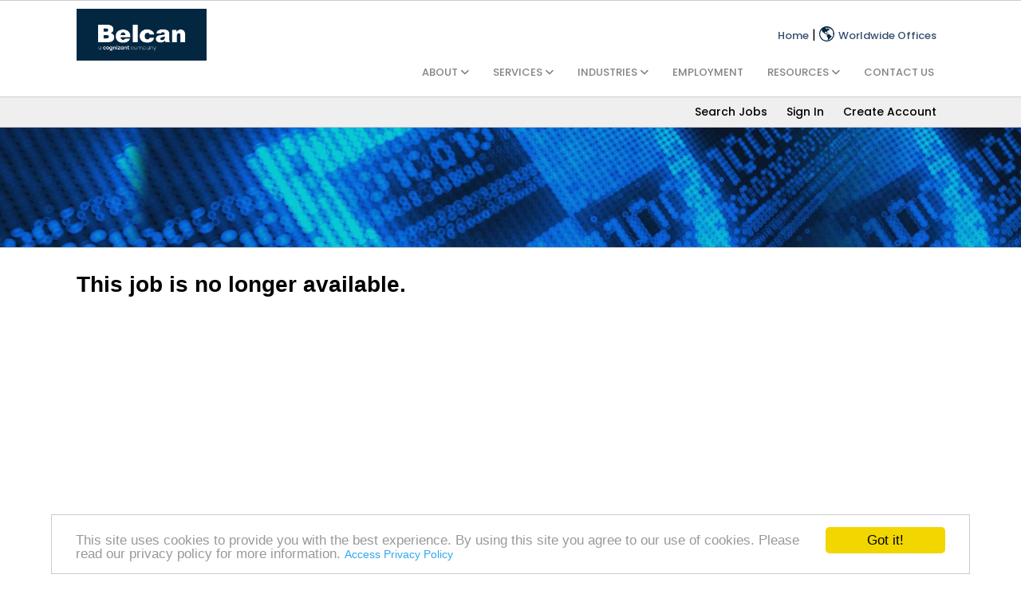

--- FILE ---
content_type: text/html; Charset=windows-1252
request_url: https://belcanjobs.smartsearchonline.com/careersv2/jobdetails.asp?jo_num=345824&apply=yes&
body_size: 23330
content:

<!DOCTYPE html>
<html>
<head >    

    <link rel="stylesheet" type="text/css" href="//cdnjs.cloudflare.com/ajax/libs/cookieconsent2/3.1.0/cookieconsent.min.css" />
<script src="//cdnjs.cloudflare.com/ajax/libs/cookieconsent2/3.1.0/cookieconsent.min.js"></script>
<link rel="icon" href="https://www.belcan.com/wp-content/uploads/2019/05/cropped-Favicon-512x5121-32x32.png" sizes="32x32" />
<link rel="icon" href="https://www.belcan.com/wp-content/uploads/2019/05/cropped-Favicon-512x5121-32x32.png" sizes="192x192" />
<link rel="apple-touch-icon-precomposed" href="https://www.belcan.com/wp-content/uploads/2019/05/cropped-Favicon-512x5121-32x32.png" />
<meta name="msapplication-TileImage" content="https://www.belcan.com/wp-content/uploads/2019/05/cropped-Favicon-512x5121-32x32.png" />
    <meta http-equiv="X-UA-Compatible" content="IE=edge" />
    <meta name="viewport" content="width=device-width, initial-scale=1" />
    <meta name="description" content="" />
    <meta name="author" content="" />
         
    

    <title>Buyer I| Procurement / Buyer| Belcan Career Portal Home Page</title>
        
    <link href="css/fontawesome-6/css/all.min.css" rel="stylesheet">

    <link href="css/master_portal.css" rel="stylesheet" />

    <!-- Custom styles for this template -->
    <link href="css/client_custom.css" rel="stylesheet" />
 

    <script type="text/javascript">
        function runsearch() {
            var targeturl = 'process_jobsearch.asp?'
                + 'jobTitle=' + encodeURIComponent(document.getElementById('jobTitle').value)
                + '&cityZip=' + encodeURIComponent(document.getElementById('cityZip').value)
                + '&proximity=' + encodeURIComponent(document.getElementById('proximity').options[document.getElementById('proximity').selectedIndex].value)
            document.location.href = targeturl;
        }
    </script>
    <script src="js/smartsearch.js"></script>
    
    <!-- Begin Cookie Consent plugin by Silktide - http://silktide.com/cookieconsent -->
    <script type="text/javascript">
        window.cookieconsent_options = {"message":"This site uses cookies to provide you with the best experience. By using this site you agree to our use of cookies. Please read our privacy policy for more information.","dismiss":"Got it!","learnMore":"Access Privacy Policy","link":"https://smartsearchinc.com/privacy-policy/","theme":"light-bottom"};
    </script>
    <script type="text/javascript" src="//cdnjs.cloudflare.com/ajax/libs/cookieconsent2/1.0.10/cookieconsent.min.js"></script>


</head>
<body>

    

    <div id="clientHeaderWrap">
        <div id="clientHeader" class="contentWidth">
            <div id="clientHeaderLogo">
                
                <a href="https://www.belcan.com/" title="Belcan home">
                    <img src="images/Belcan-logo.png" alt="Belcan Career Center"  />
                </a>
            </div>
            <div id="clientHeaderRight">

                <div id="hdrMenu">
                    <ul>
                        <li class="drp">
                            <a href="https://www.belcan.com/about/">ABOUT <i class="fa-solid fa-angle-down"></i></a>
                            <ul class="sub">
                                <li><a href="https://www.belcan.com/about/leadership/">Leadership</a></li>
                                <li><a href="https://www.belcan.com/about/corporate-beliefs/">Corporate Beliefs</a></li>
                            </ul>
                        </li>
                        <li class="drp">
                            <a href="https://www.belcan.com/services/">SERVICES <i class="fa-solid fa-angle-down"></i></a>
                            <ul class="sub">
                                <li><a href="https://www.belcan.com/services/engineering-services/">Engineering Services</a></li>
                                <li><a href="https://www.belcan.com/services/technical-services/">Technical Services</a></li>
                                <li><a href="https://www.belcan.com/services/consulting-services/">Consulting Services</a></li>
                            </ul>
                        </li>
                        <li class="drp">
                            <a href="#">INDUSTRIES <i class="fa-solid fa-angle-down"></i></a>
                            <ul class="sub">
                                <li><a href="https://www.belcan.com/industries/aerospace/">Aerospace / Defense</a></li>
                                <li><a href="https://www.belcan.com/industries/automotive/">Automotive</a></li>
                                <li><a href="https://www.belcan.com/industries/industrial/">Industrial</a></li>
                            </ul>
                        </li>
                        <li><a href="https://www.belcan.com/employment/">EMPLOYMENT</a></li>
                        <li class="drp">
                            <a href="https://www.belcan.com/resources/">RESOURCES <i class="fa-solid fa-angle-down"></i></a>
                            <ul class="sub">
                                <li><a href="https://www.belcan.com/resources/#news">In The News</a></li>
                                <li><a href="https://www.belcan.com/resources/#portals">Portals</a></li>
                            </ul>
                        </li>
                        <li><a href="https://www.belcan.com/contact-us/">CONTACT US</a></li>
                    </ul>
                </div><!-- hdrMenu -->
    
                <div id="hdrWW">
                    <a href="https://www.belcan.com/" title="Belcan home">Home</a> |
                    <a href="https://www.belcan.com/global-presence/" title="Belcan worldwide"><img src="images/world-icon.png" />Worldwide Offices</a>
                </div>
                <div class="clear"></div>
    
            </div><!-- clientHeaderRight -->
            <div class="clear"></div>
    
            <div id="mb-btn">
                <a href="#"><i class="fa-solid fa-bars"></i></a>
            </div>
    
            <div id="mbMenu">
                <div id="mbMenuCloseBtn">X</div>
                <ul>
                    <li>
                        <a href="https://www.belcan.com/about/">ABOUT<span class="fusion-caret"><i class="fusion-dropdown-indicator"></i></span></a>
                        <ul class="sub">
                            <li><a href="https://www.belcan.com/about/leadership/">Leadership</a></li>
                            <li><a href="https://www.belcan.com/about/corporate-beliefs/">Corporate Beliefs</a></li>
                        </ul>
                    </li>
                    <li>
                        <a href="https://www.belcan.com/services/">SERVICES <span class="fusion-caret"><i class="fusion-dropdown-indicator"></i></span></a>
                        <ul class="sub">
                            <li><a href="https://www.belcan.com/services/engineering-services/">Engineering Services</a></li>
                            <li><a href="https://www.belcan.com/services/technical-services/">Technical Services</a></li>
                            <li><a href="https://www.belcan.com/services/consulting-services/">Consulting Services</a></li>
                        </ul>
                    </li>
                    <li>
                        <a href="#">INDUSTRIES <span class="fusion-caret"><i class="fusion-dropdown-indicator"></i></span></a>
                        <ul class="sub">
                            <li><a href="https://www.belcan.com/industries/aerospace/">Aerospace / Defense</a></li>
                            <li><a href="https://www.belcan.com/industries/automotive/">Automotive</a></li>
                            <li><a href="https://www.belcan.com/industries/industrial/">Industrial</a></li>
                        </ul>
                    </li>
                    <li><a href="https://www.belcan.com/employment/">EMPLOYMENT</a></li>
                    <li>
                        <a href="https://www.belcan.com/resources/">RESOURCES <span class="fusion-caret"><i class="fusion-dropdown-indicator"></i></span></a>
                        <ul class="sub">
                            <li><a href="https://www.belcan.com/resources/#news">In The News</a></li>
                            <li><a href="https://www.belcan.com/resources/#portals">Portals</a></li>
                        </ul>
                    </li>
                    <li><a href="https://www.belcan.com/contact-us/">CONTACT US</a></li>
                </ul>
            </div><!-- mbMenu -->



            </div><!-- clientHeader -->
            
        </div>
    </div><!-- clientHeaderWrap -->

    <div id="portalHeaderWrap">
        <div id="portalHeader" class="contentWidth">

            <!-- Logged In Nav -->
            
            
                <!-- Logged Out Nav -->
                <ul id="portNavDefault">
                    <li><a href="process_jobsearch.asp">Search Jobs</a></li>
                    <li><a href="memberlogin.asp?source=1">Sign In</a></li>
                    <li><a href="membership.asp">Create Account</a></li>
                </ul>
            

        </div><!-- portalHeader -->
    </div><!-- portalHeaderWrap -->

    
        <div id="bannerWrap">
            
            <img src="images/Belcan-banner.jpg" />
        </div>
    



    <div id="contentWrap" class="contentWidth">
        
        
       
         <script type="text/javascript" >
             function calllinkedin() {
                 var denum = Math.floor(Math.random() * 100001)

                 document.location.href = 'linkedin_jobsauthenticate.asp?sourcename=&dowhat=authorize&jo_num=&apply=yes&sitename=linkedin&source=60&seqno=' + denum;
             }
         </script>
     <font face='arial' size=2 color=#000000><h2>This job is no longer available.</h2>        </div><!-- contentWrap-->

        <div id="footerWrap">
                <div id="footer" class="contentWidth">
                        <p style="text-align: center;">&copy; 2025 Belcan</p>
                </div>
        </div> 

        <script src="https://cdnjs.cloudflare.com/ajax/libs/jquery/1.12.4/jquery.min.js"></script>

        <!-- Password strength meter CDN -->
        <script type="text/javascript" src="//cdnjs.cloudflare.com/ajax/libs/zxcvbn/4.4.2/zxcvbn.js"></script> 

        <script src="js/jquery-validation-1.19.5/dist/jquery.validate.js"></script>
        <script src="js/jquery-validation-1.19.5/dist/additional-methods.js"></script>
        <script src="js/validate.js"></script>

        <!-- Belcan Main Nav -->
        <script type="text/javascript">
            $(document).ready(function () {
    
                $('#hdrMenu li.drp').on('mouseenter', function() {
                    $this = $(this);
                let whichOne = $this.find('ul.sub');
                whichOne.show();
                });
    
                $('#hdrMenu li.drp ul, #hdrMenu li.drp').on('mouseleave', function() {
                    $('#hdrMenu li.drp ul').fadeOut('fast');
                });
    
                $('#mbMenuCloseBtn').on('click', function() {
                    $('#mbMenu').fadeOut('fast', function() {
                        $('#bgOverlay').remove();
                    });
                });
    
                $('#mb-btn a').on('click', function(e) {
                    e.preventDefault();
                    $('#mbMenu').show();
                    $('body').append('<div id="bgOverlay"></div>');
                });
    
            }); 
        </script>

        <script type="text/javascript">
          $(document).ready(function () {

            // Dropdown Menu
            $('li.hasDrop').on('mouseenter', function() {
              $this = $(this);
              whichOne = $this.find('.dropMenu');
              whichOne.show();
            });

            $('li.hasDrop, ul.dropMenu').on('mouseleave', function() {
              $('.dropMenu').hide();
            });

            // Mobile Menu
            $('#portNavMbBtn').on('click', function() {
              $('#portalHeaderMemberNavMb').show();
              $('body').append('<div id="bgOverlay"></div>');
            });

            $('#closePortNavMemberMb').on('click', function() {
              $('#portalHeaderMemberNavMb').fadeOut('fast');
              $('#bgOverlay').remove();
            });

            // Password Toggle Visibility
            $('#passHide').on('click', function(e) {
              e.preventDefault();
                const inp = $(this).parent().find('input#membershipPassword');
              const type = inp.attr('type');
              if(type == 'password') {
                  inp.attr('type', 'text');
                  $(this).html('<i class="fa-solid fa-eye-slash"></i>');
              } else {
                  inp.attr('type', 'password');
                  $(this).html('<i class="fa-solid fa-eye"></i>');
              }
            });

              $('#passHide').on('click', function (e) {
                  e.preventDefault();
                  const inp = $(this).parent().find('input#password1');
                  const type = inp.attr('type');
                  if (type == 'password') {
                      inp.attr('type', 'text');
                      $(this).html('<i class="fa-solid fa-eye-slash"></i>');
                  } else {
                      inp.attr('type', 'password');
                      $(this).html('<i class="fa-solid fa-eye"></i>');
                  }
              });



          // Custom validation method for country-specific postal codes
          $.validator.addMethod("postalCode", function(value, element) {
              var country = $('#ap_country').val();
              if (!country) country = $('#country').val();

              if (!country || !value) return true; // Let required handle empty values

              country = country.toUpperCase();

              // Validation patterns for different countries
              var patterns = {
                  'USA': /^\d{5}(-\d{4})?$/,
                  'US': /^\d{5}(-\d{4})?$/,
                  'CANADA': /^[A-Za-z]\d[A-Za-z][ -]?\d[A-Za-z]\d$/,
                  'CA': /^[A-Za-z]\d[A-Za-z][ -]?\d[A-Za-z]\d$/,
                  'MEXICO': /^\d{5}$/,
                  'MX': /^\d{5}$/,
                  'UK': /^[A-Z]{1,2}\d{1,2}[A-Z]?\s?\d[A-Z]{2}$/i,
                  'UNITED KINGDOM': /^[A-Z]{1,2}\d{1,2}[A-Z]?\s?\d[A-Z]{2}$/i,
                  'AUSTRALIA': /^\d{4}$/,
                  'AU': /^\d{4}$/,
                  'GERMANY': /^\d{5}$/,
                  'DE': /^\d{5}$/,
                  'FRANCE': /^\d{5}$/,
                  'FR': /^\d{5}$/,
                  'ITALY': /^\d{5}$/,
                  'IT': /^\d{5}$/,
                  'SPAIN': /^\d{5}$/,
                  'ES': /^\d{5}$/,
                  'NETHERLANDS': /^\d{4}\s?[A-Z]{2}$/i,
                  'NL': /^\d{4}\s?[A-Z]{2}$/i,
                  'INDIA': /^\d{6}$/,
                  'IN': /^\d{6}$/,
                  'CHINA': /^\d{6}$/,
                  'CN': /^\d{6}$/,
                  'JAPAN': /^\d{3}-?\d{4}$/,
                  'JP': /^\d{3}-?\d{4}$/,
                  'BRAZIL': /^\d{5}-?\d{3}$/,
                  'BR': /^\d{5}-?\d{3}$/
              };

              // If country has a pattern, validate against it
              if (patterns[country]) {
                  return patterns[country].test(value);
              }

              // For countries without specific pattern, accept alphanumeric with spaces and hyphens
              return /^[A-Za-z0-9\s\-]{3,10}$/.test(value);
          }, "Please enter a valid postal code for the selected country");

          // validate Profile form (memebership_part2.asp)
          $("#factform").validate({

              // Supports an error summary div at the top of the form
              invalidHandler: function(e, validator) {
                  var errors = validator.numberOfInvalids();
                  if (errors) {
                      var message = errors == 1
                          ? 'You missed 1 field. It has been highlighted below'
                          : 'You missed ' + errors + ' fields.  They have been highlighted below';
                      $("#errSummary").html(message);
                      $("#errSummary").show();
                  } else {
                      $("#errSummary").hide();
                  }
              },

              rules: {
                  ap_zipcode: {
                      required: true,
                      postalCode: true
                  },
                  email: {
                      required: true,
                      email: true
                  },
                  ap_phone: {
                      phoneUS: true,
                  },
                  ref_email: {
                      email: true
                  },
                  ap_prev_zip1: {
                      required: true,
                      minlength: 5,
                      number: true
                  }
              },
              messages: {
                ap_first_name: {
                      required: "Please enter your first name"
                  },
                  ap_last_name: {
                      required: "Please enter your last name"
                  },
                  ap_zipcode: {
                      required: "Please enter your zip code"
                  }
              }
          }); // end validate #factform (membership_part2.asp)

              $("#factform").on('submit', function (e) {
                  e.preventDefault(); // Prevent the default form submission

                  if ($(this).valid()) {
                      // Show the loading spinner
                      processForm();

                      // Submit the form using JavaScript
                      this.submit();
                  }
              });

          // validate Edit Profile form (candidate_edit_profile.asp)
          $("#form1").validate({

            // Supports an error summary div at the top of the form
            invalidHandler: function(e, validator) {
                var errors = validator.numberOfInvalids();
                if (errors) {
                    var message = errors == 1
                        ? 'You missed 1 field. It has been highlighted below'
                        : 'You missed ' + errors + ' fields.  They have been highlighted below';
                    $("#errSummary").html(message);
                    $("#errSummary").show();
                } else {
                    $("#errSummary").hide();
                }
            },

            rules: {
                ap_zipcode: {
                    required: true,
                    postalCode: true
                },
                email: {
                    required: true,
                    email: true
                },
                ap_phone: {
                    phoneUS: true,
                },
                ap_prev_zip1: {
                    required: true,
                    minlength: 5,
                    number: true
                }
            },
            messages: {
            ap_first_name: {
                    required: "Please enter your first name"
                },
                ap_last_name: {
                    required: "Please enter your last name"
                },
                ap_zipcode: {
                    required: "Please enter your zip code"
                }
            }
          }); // end Edit Profile form (#form1 candidate_edit_profile.asp)

            $("#form1").on('submit', function (e) {
                e.preventDefault(); // Prevent the default form submission

                if ($(this).valid()) {
                    // Show the loading spinner
                    processForm();

                    // Submit the form using JavaScript
                    this.submit();
                }
            });

            // validate New Application form (candidate_new_application.asp)
          $("#appform").validate({

            // Supports an error summary div at the top of the form
            invalidHandler: function(e, validator) {
                var errors = validator.numberOfInvalids();
                if (errors) {
                    var message = errors == 1
                        ? 'You missed 1 field. It has been highlighted below'
                        : 'You missed ' + errors + ' fields.  They have been highlighted below';
                    $("#errSummary").html(message);
                    $("#errSummary").show();
                } else {
                    $("#errSummary").hide();
                }
            },

            rules: {
                ap_zipcode: {
                    required: true,
                    postalCode: true
                },
                email: {
                    required: true,
                    email: true
                },
                ap_phone: {
                    phoneUS: true,
                },
                ap_prev_zip1: {
                    required: true,
                    minlength: 5,
                    number: true
                }
            },
            messages: {
            ap_first_name: {
                    required: "Please enter your first name"
                },
                ap_last_name: {
                    required: "Please enter your last name"
                },
                ap_zipcode: {
                    required: "Please enter your zip code"
                }
            }
          }); // end New Application form (candidate_new_application.asp)

            $("#appform").on('submit', function (e) {
                e.preventDefault(); // Prevent the default form submission

                if ($(this).valid()) {
                    // Submit the form using JavaScript
                    this.submit();
                }
            });

            // Re-validate postal code when country changes
            $('#ap_country, #country').on('change', function() {
                var zipcodeField = $('#ap_zipcode');
                if (zipcodeField.length && zipcodeField.val()) {
                    zipcodeField.valid(); // Trigger validation
                }
            });


          }); // end document ready
        </script>

        <script>
          // Adds a loading/spinner GIF and background
            function processForm() {
                $('body').append('<div id="processForm"><p>Please wait...</p> <i class="fa-solid fa-spinner fa-spin"></i></div>');
                $('body').append('<div id="bgOverlay"></div>');
            }
        </script>

        

    
</body>
</html>


--- FILE ---
content_type: text/css
request_url: https://belcanjobs.smartsearchonline.com/careersv2/css/client_custom.css
body_size: 1097
content:
/* ===================================
    JOB PORTAL OVERIDES
====================================*/

/* Job List */
.jobCatHdr { background: #293559; padding: 11px 20px; color: #fff;}
.jobTitleBtn { color: #293559;}
.jobTitleBtn:hover { color: #367cb2;}

.jobListApplyBtn {
    position: absolute;
    top: 15px;
    right: 20px;
    font-size: 24px;
    color: #293559;
}

/* Belcan Main Nav */

#clientHeaderRight { position: relative;}

#hdrMenu { float: right; margin-top: 60px;}
#hdrMenu ul { list-style: none; margin: 0; padding: 0;}
#hdrMenu li { display: inline-block; position: relative;}
#hdrMenu li ul { position: absolute; top: 38px; left: 18px; background: #f2efef; padding: 0; width: 200px; z-index: 500; border-radius: 5px; box-shadow: 0 4px 8px 0 rgba(0, 0, 0, 0.2), 0 6px 20px 0 rgba(0, 0, 0, 0.19);}
#hdrMenu li ul li { display: block;}
#hdrMenu li a { display: block; padding: 10px 13px; color: #848181; text-decoration: none; font-family: Poppins, Arial, sans-serif; font-weight: 500; font-size: 13px;}
#hdrMenu li ul a { padding: 10px 25px; font-weight: initial; color: #1d242d;}
#hdrMenu li ul li:hover { background: #f8f8f8;}
#hdrMenu li.drp ul { display: none;}


#mb-btn { position: absolute; top: 13px; right: 10px; padding: 5px; display: none; }
#mb-btn a { font-size: 36px; color: #848181;}
#mbMenuCloseBtn { position: absolute; top: 20px; right: 20px; font-size: 24px; font-weight: bold; padding: 10px;}
#mbMenu { position: absolute; top: 0;  right: 0; width: 80%; box-sizing:border-box; background: #fff; z-index: 100; display: none; z-index: 1000;}
#mbMenu ul { list-style: none; padding: 0;}
#mbMenu li { border-bottom: 1px solid #ccc;}
#mbMenu li a { display: block; padding: 12px 15px; color: #1d242d; font-size: 16px; font-weight: bold;}
#mbMenu li ul { padding-left: 20px;}
#mbMenu li ul li { border: none; }
#mbMenu li ul li a { font-size: 14px; font-weight: normal;}

#hdrWW { position: absolute; top: 20px; right: 10px;}
#hdrWW img { margin: -1px 5px 0 0; position: relative; top: 3px;}
#hdrWW a:hover { color: #dd940e; transition: none !important; text-decoration: none;}
#hdrWW a { color: #334e6f; font-size: 13px; text-decoration: none;}


/* Job Search Form Fields */
#searchInps .formBox select,
#searchInps .formBox input[type="text"] { padding: 15px 10px;}

/* Buttons */
.primBtn { background: #293559; border: 1px solid #293559;}
.primBtn:hover { background: #367cb2; border: 1px solid #367cb2;}

/* Typography */
h1.portTitle { color: #293559;}
.formBox label,
.formBox.radioGrp h5 { color: #293559;}

/* Footer */
.formBox.radioGrp h5 { color: #293559;}
#footerWrap { background: #293559;}




@media (max-width: 1024px) {
	
	#hdrMenu { display: none;}
	#mb-btn { display: block;}
}

@media (max-width: 1024px) {
	#menuWrap { width: 100%; padding: 0 30px;}
	#hdrLogo { width: 145px; margin-top: 20px;}
    #hdrWW { right: 55px; }
}

@media (max-width: 500px) {
	
    #hdrWW { right: 55px; }
	
}

@media (max-width: 400px) {
	#hdrWW { display: none; }
}

@media (max-width: 431px) {
    #bannerWrap { display: none;}
}

--- FILE ---
content_type: application/javascript
request_url: https://belcanjobs.smartsearchonline.com/careersv2/js/smartsearch.js
body_size: 6967
content:
var strength = {
    0: "Too weak",
    1: "Still too weak",
    2: "Better",
    3: "Good",
    4: "Strong"
}
var pwdstrengthOK = false;
var useridOK = false;

    function togglesection(inid) {
        if (document.getElementById(inid)) {
            if (document.getElementById(inid).style.display == 'none') {
                document.getElementById(inid).style.display = ''
            } else {
                document.getElementById(inid).style.display = 'none'
            }
        }
    }




function downloaddoc(inseqno, insource, indocid,guid) {
    var turl = 'document_movedoc.aspx?seqno=' + inseqno + '&source=' + insource + '&guid=' + guid + '&docid=' + indocid + "&rndnum=" + Math.random();
    var res1 = ''
    //alert(turl);

    var xmlHttp = GetXmlHttpObject();
    if (xmlHttp == null) {
       // alert('Ajax not supported');
        return;
    } else {
        xmlHttp.onreadystatechange = function () {
            if (xmlHttp.readyState == 4) {
                res1 = xmlHttp.responseText;
               // alert(res1);
                if (res1.indexOf('dsigntemp1') == 0) {
                    var docd = window.open(res1, 'docd', 'width=1100,height=1000,left=200,top=100,scrollbars=yes,resizable=yes', true);
                }
                else {
                    alert('Could not download document at this time. Try again later.');
                }
            }
        }
        xmlHttp.open("GET", turl, true);
        xmlHttp.send(null);
    }
}

function downloadvendordoc(inseqno, insource, indocid,inven) {
    var turl = 'vendor_document_movedoc.aspx?seqno=' + inseqno + '&source=' + insource + '&vendor_num=' + inven + '&docid=' + indocid + "&rndnum=" + Math.random();
    var res1 = ''
    
    var xmlHttp = GetXmlHttpObject();
    if (xmlHttp == null) {
        alert('Ajax not supported');
        return;
    } else {
        xmlHttp.onreadystatechange = function () {
            if (xmlHttp.readyState == 4) {
                res1 = xmlHttp.responseText;
                //alert(res1);
                if (res1.indexOf('dsigntemp1') == 0) {
                    var docd = window.open(res1, 'docd', 'width=1100,height=1000,left=200,top=100,scrollbars=yes,resizable=yes', true);
                }
                else {
                    alert('Could not download document at this time. Try again later.');
                }
            }
        }
        xmlHttp.open("GET", turl, true);
        xmlHttp.send(null);
    }
}

function downloadclientdoc(inseqno, insource, indocid, incl) {
    
    var turl = 'client_document_movedoc.aspx?seqno=' + inseqno + '&source=' + insource + '&cl_num=' + incl + '&docid=' + indocid + "&rndnum=" + Math.random();
    var res1 = ''
    
    var xmlHttp = GetXmlHttpObject();
    if (xmlHttp == null) {
        alert('Ajax not supported');
        return;
    } else {
        xmlHttp.onreadystatechange = function () {
            if (xmlHttp.readyState == 4) {
                res1 = xmlHttp.responseText;
                //alert(res1);
                if (res1.indexOf('dsigntemp1') == 0) {
                    var docd = window.open(res1, 'docd', 'width=1100,height=1000,left=200,top=100,scrollbars=yes,resizable=yes', true);
                }
                else {
                    alert('Could not download document at this time. Try again later.');
                }
            }
        }
        xmlHttp.open("GET", turl, true);
        xmlHttp.send(null);
    }
}

function checkcountry() {
    //assumed ap_country and statediv exist
    if (document.getElementById('ap_country') && document.getElementById('statediv') ) {
        selcon= document.getElementById('ap_country').options[document.getElementById('ap_country').selectedIndex].value
        selcon=selcon.toLowerCase
        if (selcon !='usa' && selcon !='' && selcon !='US' && selcon !='mexico' && selcon !='canada') {
            document.getElementById('statediv').style.display='none';
        } else {
            document.getElementById('statediv').style.display='none';
        }

    }
    if (document.getElementById('country') && document.getElementById('statediv')) {
        selcon = document.getElementById('country').options[document.getElementById('country').selectedIndex].value
        selcon = selcon.toLowerCase
        if (selcon != 'usa' && selcon != '' && selcon != 'US' && selcon != 'mexico' && selcon != 'canada') {
            document.getElementById('statediv').style.display = 'none';
        } else {
            document.getElementById('statediv').style.display = 'none';
        }

    }

}
function clientheadercandsearch() {
    
    var sURL = 'client_process_searchcandidates.asp?dowhat=search'
    if (document.getElementById('statesearch')) {
        sURL = sURL + '&statesearch=' + document.getElementById('statesearch').value
    }
    if (document.getElementById('portal_titlesearch')) {
        sURL = sURL + '&portal_titlesearch=' + document.getElementById('portal_titlesearch').value
    }

    if (document.getElementById('k1search')) {
        sURL = sURL + '&k1search=' + encodeURIComponent(document.getElementById('k1search').value)
    }
    document.location.href=sURL
    
}
function checkpwdstrength(inval) {
    var meter = document.getElementById('password-strength-meter');
    var text = document.getElementById('password-strength-text');
    var result = zxcvbn(inval);

        // Update the password strength meter
                meter.value = result.score;
                if (result.score == 2 || result.score == 3 || result.score == 4) {
                    pwdstrengthOK = true
                } else {
                    pwdstrengthOK = false
                }
        // Update the text indicator
                if (inval !== "") {
                   text.innerHTML = "Strength: " + strength[result.score];
                } else {
                    text.innerHTML = "";
                }
}

function checkemail(source, buttonid) {
    if (document.getElementById('email').value.length > 4) {
        var INDReq
        if (INDReq == null) {
            INDReq = GetXmlHttpObject();
        }
        if (INDReq != null) {
            if (INDReq.readyState == 4 || INDReq.readyState == 0) {
                var url1 = 'ajax_jobfunctions.asp?source=' + source + '&dowhat=checkemail&email=' + encodeURIComponent(document.getElementById('email').value)
                

                INDReq.open("GET", url1)
                INDReq.onreadystatechange = function () {
                    if (INDReq.readyState == 4) {
                        if (INDReq.responseText != '') {
                            
                            document.getElementById('emailmsg').innerHTML = INDReq.responseText
                            document.getElementById('emailmsg').style.display = ''
                            document.getElementById(buttonid).style.display = 'none';
                            return false;
                        }
                        else {
                            document.getElementById(buttonid).style.display = '';
                            document.getElementById('emailmsg').style.display = 'none'
                            return true;
                        }
                    }
                }
                INDReq.send(null);
            }
        }
    }
}


function checkuserid(source,buttonid) {
    ///remove-spaces
    
    if (document.getElementById('userid').value.length > 1) {
        var INDReq
        if (INDReq == null) {
            INDReq = GetXmlHttpObject();
        }
        if (INDReq != null) {
            if (INDReq.readyState == 4 || INDReq.readyState == 0) {
                var url1 = 'ajax_jobfunctions.asp?source=' + source + '&dowhat=checkuserid&userid=' + encodeURIComponent(document.getElementById('userid').value)

                INDReq.open("GET", url1)
                INDReq.onreadystatechange = function () {
                    if (INDReq.readyState == 4) {
                        if (INDReq.responseText != '') {
                            document.getElementById('useridmsg').innerHTML = INDReq.responseText;
                            document.getElementById('useridmsg').style.display = '';
                            document.getElementById(buttonid).style.display = 'none';
                            useridOK = false;
                            return false;
                        }
                        else {
                            document.getElementById('useridmsg').innerHTML = ''
                            document.getElementById('useridmsg').style.display = 'none';
                            document.getElementById(buttonid).style.display = '';
                            useridOK = true
                            return true;
                        }
                    }
                }
                INDReq.send(null);
            }
        }
    }
}


function setrequiredtag() {
    
    var cancontinue = true;
     
//    ("div.note, div.alert")
    //var tags2 = document.getElementsByClassName("text.profilefield")
    var tags2 = document.querySelectorAll(".form-control")
        
    //alert(tags2.length)

    //  alert('tags2 length=' + tags2.length)
    for (var ii = 0; ii < tags2.length; ii++) {
        tag = tags2[ii];
        //alert(ii)
        flabel = ''
        flabel = tag.getAttribute('required');
        if (flabel != null) {
            fid = '';
            fname = tag.name;
            fid = tag.id;
            ftype = tag.type;
            fvalue = tag.value;
            //alert('searching = ' + fid + 'label')
            if (document.getElementById(fid + 'label')) {
                //  alert('found fid = ' + fid + 'label')
                var inVal = document.getElementById(fid + 'label').innerHTML
                //alert('instr = ' + inVal.indexOf(">+<"))
                if (inVal.indexOf(">  *<") == -1) {
                    document.getElementById(fid + 'label').innerHTML =  document.getElementById(fid + 'label').innerHTML + '<span class="red">  *</span>';
                }
            } else { alert('did not find fid = ' + fid + 'label') }

        }
    }

    tags2 = document.querySelectorAll(".profilecheckbox")
    //tags2 = document.getElementsByClassName("profilecheckbox")
    //  alert('tags2 length=' + tags2.length)
    for (var ii = 0; ii < tags2.length; ii++) {
        tag = tags2[ii];
        //alert(ii)
        flabel = ''
        flabel = tag.getAttribute('required');
        if (flabel != null) {
            fid = '';
            fname = tag.name;
            fid = tag.id;
            ftype = tag.type;
            fvalue = tag.value;
            //alert('searching = ' + fid + 'label')
            if (document.getElementById(fid + 'label')) {
                //  alert('found fid = ' + fid + 'label')
                var inVal2 = document.getElementById(fid + 'label').innerHTML
                //alert('instr = ' + inVal.indexOf(">+<"))
                if (inVal2.indexOf(">+<") == -1) {
                    document.getElementById(fid + 'label').innerHTML = '<span style="color:red">+</span>' + document.getElementById(fid + 'label').innerHTML
                }
            } else { alert('did not find fid = ' + fid + 'label') }

        }
    }
   




    var tags4 = document.querySelectorAll(".radiobox")
   //tags2 = document.getElementsByClassName("profilecheckbox")
   // alert('tags2 length=' + tags2.length)
    for (var ii = 0; ii < tags4.length; ii++) {
        tag = tags4[ii];
        //alert(ii)
        flabel = ''
        flabel = tag.getAttribute('required');
        if (flabel != null) {
            fid = '';
            fname = tag.name;
            fid = tag.id;
            ftype = tag.type;
            fvalue = tag.value;
            //alert('searching = ' + fid + 'label')
            if (document.getElementById(fid + 'label')) {
                //  alert('found fid = ' + fid + 'label')
                var inVal2 = document.getElementById(fid + 'label').innerHTML
                //alert('instr = ' + inVal.indexOf(">+<"))
                if (inVal2.indexOf(">+<") == -1) {
                    document.getElementById(fid + 'label').innerHTML = '<span style="color:red">+</span>' + document.getElementById(fid + 'label').innerHTML
                }
            } else {//alert('did not find fid = ' + fid + 'label') }

            }
        }
    }



}

function verifyEmailWithMsg() {
    if (document.getElementById('email') && document.getElementById('emailvalidmsg')) {  //make sure fields exist that we are expecting

        var emval = document.getElementById('email').value
        if (emval != '') {    // do not overwrite existing message in emval box( it also checks for dups)

            if (verifyEmail(emval) == false) {
                document.getElementById('emailvalidmsg').style.display = '';
                document.getElementById('emailvalidmsg').innerHTML = 'In-valid email format, please correct.'
                return false;
            } else {
                document.getElementById('emailvalidmsg').style.display = 'none';
                document.getElementById('emailvalidmsg').innerHTML = ''
                return true;
            }
        } else {
            document.getElementById('emailvalidmsg').style.display = 'none';
            document.getElementById('emailvalidmsg').innerHTML = ''
            return true;
        }
    } else {
        return true;
    }

}

function verifyEmail(inemail) {
    if (inemail != '' || inemail != ' ') {
        var re = /^(([^<>()[\]\\.,;:\s@"]+(\.[^<>()[\]\\.,;:\s@"]+)*)|(".+"))@((\[[0-9]{1,3}\.[0-9]{1,3}\.[0-9]{1,3}\.[0-9]{1,3}])|(([a-zA-Z\-0-9]+\.)+[a-zA-Z]{2,}))$/;
        return re.test(inemail);
    } else {
        return true;
    }
}


function confirmfields(fieldsneededmsg) {
    document.getElementById('savemsg').innerHTML = '';
    var cancontinue = true;
    var firstelement = '';
    var skip_pass = false;

    //First the common stuff

    //see if logging in as guest, if so, allow them to leave password blank.
    if (document.getElementById('asguest')) {
        if (document.getElementById('asguest').checked) {
            skip_pass = true;
        }
    }

    if (document.getElementById('password1') && document.getElementById('password2') && skip_pass == false) {
         
        
        if (document.getElementById('password1').value == '') {
            document.getElementById('savemsg').style.display = '';
            document.getElementById('savemsg').innerHTML = '<br/>' + fieldsneededmsg;
            //document.getElementById(fid + 'label').style.backgroundColor = 'red';
            document.getElementById('password1label').style.color = 'red';
            cancontinue = false;
            return false
        }
    }

    if (document.getElementById('password1') && skip_pass == false ) {
        if (pwdstrengthOK == false) {
            document.getElementById('savemsg').style.display = '';
            document.getElementById('savemsg').innerHTML = 'Your password is not strong enough. (6 character min, Upper and Lower plus 1 number or special character).'
            //document.getElementById(fid + 'label').style.backgroundColor = 'red';
            document.getElementById('password1label').style.color = 'red';
            cancontinue = false;
            return false
        }
        
        if (document.getElementById('password1').value != document.getElementById('password2').value) {
            document.getElementById('savemsg').style.display = '';
            document.getElementById('savemsg').innerHTML = 'Your password and confirmation password do not match.'
            //document.getElementById(fid + 'label').style.backgroundColor = 'red';
            document.getElementById(fid + 'label').style.color = 'red';
            cancontinue = false;
            return false;
        }
    }

    var tags = document.querySelectorAll(".form-control")
        //document.getElementsByTagName("*");
    var formattype = '';
    
    for (var i = 0; i < tags.length; i++) {
        tag = tags[i];
        flabel = ''
        flabel = tag.getAttribute('required');
        if (flabel != null) {
            fname = tag.name;
            fid = tag.id;
            ftype = tag.type;
            fvalue = tag.value;
            switch (tag.tagName.toString().toLowerCase()) {
                case "select":
                    var isreq = true;// ----Even though state is required, it is not required if non USA, added code to deal withthat.
                    if (fid == 'ap_state') {
                        if (document.getElementById('ap_country')) {
                            var selcon2= document.getElementById('ap_country').options[document.getElementById('ap_country').selectedIndex].value
                            selcon2=selcon2.toLowerCase
                            //only required if country is USA, mexico, or canada
                            if (selcon2 !='usa' && selcon2 !='' && selcon2 !='US' && selcon2 !='mexico' && selcon2 !='canada') {
                                isreq=false
                            } 
                        }
                    }
                    if (isreq==true) {
                        selobj = document.getElementById(fid);
                        selidx = selobj.selectedIndex;
                        if (selidx >= 0) {
                            selval = selobj.options[selidx].value;
                            seltxt = selobj.options[selidx].text;
                        } else {
                            selidx = 0;
                            selval = '';
                            seltxt = '';
                        }
                        if (selval.length == 0) {
                            document.getElementById('savemsg').style.display = '';
                            document.getElementById('savemsg').innerHTML = '<br/>' + fieldsneededmsg;
                            //document.getElementById(fid + 'label').style.backgroundColor = 'red';
                            document.getElementById(fid + 'label').style.color = 'red';
                            cancontinue = false;
                            if (firstelement == '') { firstelement = fid }
                            // alert(fid);
                        }
                        else {
                            //document.getElementById('savemsg').style.display = 'none';
                            //document.getElementById('savemsg').innerHTML = '';
                            //document.getElementById(fid + 'label').style.backgroundColor = '';
                            document.getElementById(fid + 'label').style.color = '';
                        }
                    }
                    break;
                case "textarea":
                    if (fvalue.length == 0) {
                         
                        document.getElementById('savemsg').style.display = '';
                        document.getElementById('savemsg').innerHTML = '<br/>' + fieldsneededmsg;
                        //document.getElementById(fid + 'label').style.backgroundColor = 'red';
                        document.getElementById(fid + 'label').style.color = 'red';
                        cancontinue = false;
                        if (firstelement == '') { firstelement = fid }
                    }
                    else {
                         
                        //document.getElementById('savemsg').style.display = 'none';
                        //document.getElementById('savemsg').innerHTML = '';
                        //document.getElementById(fid + 'label').style.backgroundColor = '';
                        document.getElementById(fid + 'label').style.color = '';
    
                    }
                    break;
      
                case "input":
                    switch (ftype) {
                        case "date":
                            var allblank = true
                            var l
                            for (l = 0; l < fvalue.length; l++) {
                                ch = fvalue.charAt(l);
                                if (ch != ' ') {
                                    allblank = false
                                }
                            }
                            if (fvalue.length == 0 || allblank == true) {
                                document.getElementById('savemsg').style.display = '';
                                document.getElementById('savemsg').innerHTML = '<br/>' + fieldsneededmsg;
                                //document.getElementById(fid + 'label').style.backgroundColor = 'red';
                                document.getElementById(fid + 'label').style.color = 'red';
                                cancontinue = false;
                                if (firstelement == '') { firstelement = fid }
                            }
                            else {
                                if (VerifyDate(fvalue) == false) {
                                    document.getElementById('savemsg').style.display = '';
                                    document.getElementById('savemsg').innerHTML = '<br/>' + fieldsneededmsg;
                                    //document.getElementById(fid + 'label').style.backgroundColor = 'red';
                                    document.getElementById(fid + 'label').style.color = 'red';
                                    cancontinue = false;
                                    if (firstelement == '') { firstelement = fid }
                                } else {
                                    //document.getElementById('savemsg').style.display = 'none';
                                    //document.getElementById('savemsg').innerHTML = '';
                                    // document.getElementById(fid + 'label').style.backgroundColor = '';
                                    document.getElementById(fid + 'label').style.color = '';
                                }
                            }
                    }
                    break;
                case "number":
                    var allblank = true
                    var l
                    for (l = 0; l < fvalue.length; l++) {
                        ch = fvalue.charAt(l);
                        if (ch != ' ') {
                            allblank = false
                        }
                    }
                    if (fvalue.length == 0 || allblank == true) {
                        document.getElementById('savemsg').style.display = '';
                        document.getElementById('savemsg').innerHTML = '<br/>' + fieldsneededmsg;
                        document.getElementById(fid + 'label').style.color = 'red';
                        cancontinue = false;
                        if (firstelement == '') { firstelement = fid }
                    }
                    else {
                        document.getElementById(fid + 'label').style.color = '';
                    }
                    break;
                case "text":
                    var allblank = true
                    var l
                    for (l = 0; l < fvalue.length; l++) {
                        ch = fvalue.charAt(l);
                        if (ch != ' ') {
                            allblank = false
                        }
                    }
                    if (fvalue.length == 0 || allblank == true) {
                        document.getElementById('savemsg').style.display = '';
                        document.getElementById('savemsg').innerHTML = '<br/>' + fieldsneededmsg;
                        document.getElementById(fid + 'label').style.color = 'red';
                        cancontinue = false;
                        if (firstelement == '') { firstelement = fid }
                    }
                    else {
                        if (fid == 'email' || fid == 'alt_email') {
                            if (verifyEmail(fvalue) == false) {
                                document.getElementById('savemsg').style.display = '';
                                document.getElementById('savemsg').innerHTML = '<br/>' + fieldsneededmsg;
                                document.getElementById(fid + 'label').style.color = 'red';
                                cancontinue = false;
                                if (firstelement == '') { firstelement = fid }
                            } else {
                                document.getElementById(fid + 'label').style.color = '';
                            }
                        } else {
                            if (fid.indexOf("dob") > 0 || fid.indexOf("date") > 0) {
                                if (VerifyDate(fvalue) == false) {
                                    document.getElementById('savemsg').style.display = '';
                                    document.getElementById('savemsg').innerHTML = '<br/>' + fieldsneededmsg;
                                    document.getElementById(fid + 'label').style.color = 'red';
                                    cancontinue = false;
                                    if (firstelement == '') { firstelement = fid }
                                } else {
                                    document.getElementById(fid + 'label').style.color = '';
                                }
                            } else {
                                document.getElementById(fid + 'label').style.color = '';
                            }
                        }
                    }
                    break;
                case "checkbox":
                    if (document.getElementById(fid).checked == false) {
                        document.getElementById('savemsg').style.display = '';
                        document.getElementById('savemsg').innerHTML = '<br/>' + fieldsneededmsg;
                        document.getElementById(fid + 'label').style.color = 'red';
                        cancontinue = false;
                        if (firstelement == '') { firstelement = fid }
                    }
                    else {
                        document.getElementById(fid + 'label').style.color = '';
                    }
                    break;
                case "radio":
                    rads = document.getElementsByName(fname);
                    chosen = "";
                    for (j = 0; j < rads.length; j++) {
                        if (rads[j].checked == true) {
                            chosen = rads[j].value;
                            break;
                        }
                    }
                    if (chosen == "") {
                        document.getElementById('savemsg').style.display = '';
                        document.getElementById('savemsg').innerHTML = '<br/>' + fieldsneededmsg;
                        document.getElementById(fid + 'label').style.color = 'red';
                        cancontinue = false;
                        if (firstelement == '') { firstelement = fid }
                    }
                    else {
                        document.getElementById(fid + 'label').style.color = '';
                    }
                    break;
            } // end switch(ftype)
        
         } // end required=true
    }  // end for		


    tags = document.querySelectorAll(".radiobox")
    //document.getElementsByTagName("*");
    
    var formattype = '';
    for (var i = 0; i < tags.length; i++) {
        tag = tags[i];
        flabel = ''
        flabel = tag.getAttribute('required');
        if (flabel != null) {
            fname = tag.name;
            fid = tag.id;
            ftype = tag.type;
            fvalue = tag.value;

            switch (tag.tagName.toString().toLowerCase()) {
                case "input":
                    switch (ftype) {
                       
                        case "radio":
                            rads = document.getElementsByName(fname);
                            chosen = "";
                            for (j = 0; j < rads.length; j++) {
                                if (rads[j].checked == true) {
                                    chosen = rads[j].value;
                                    break;
                                }
                            }
                            if (chosen == "") {
                            
                                document.getElementById('savemsg').style.display = '';
                                document.getElementById('savemsg').innerHTML = '<br/>' + fieldsneededmsg;
                                // document.getElementById(fid + 'label').style.backgroundColor = 'red';
                                if (document.getElementById(fid + 'label')) {
                                    document.getElementById(fid + 'label').style.color = 'red';
                                    cancontinue = false;
                                    if (firstelement == '') { firstelement = fid }
                                }


                            }
                            else {
                            
                                //document.getElementById('savemsg').style.display = 'none';
                                //document.getElementById('savemsg').innerHTML = '';
                                // document.getElementById(fid + 'label').style.backgroundColor = '';
                                if (document.getElementById(fid + 'label')) {
                                    document.getElementById(fid + 'label').style.color = '';
                                }


                            }
                            break;
                    } // end switch(ftype)
                    break;
            } // end switch(tag)
        } // end required=true
    }  // end for		

        //used if they have a field to attest the information is correct.
        if (document.getElementById('confirmcorrect')) {
            if (document.getElementById('confirmcorrect').checked == false) {
                 
                document.getElementById('savemsg').style.display = '';
                document.getElementById('savemsg').innerHTML = '<br/>' + fieldsneededmsg;
                //document.getElementById(fid + 'label').style.backgroundColor = 'red';
                document.getElementById('confirmcorrect' + 'label').style.color = 'red';
                cancontinue = false;
                if (firstelement == '') { firstelement = 'confirmcorrect' }
            }
        }
        if (firstelement != '') { document.getElementById(firstelement).focus(); }
        if (cancontinue==true) {
            document.getElementById('savemsg').style.display = 'none';
            document.getElementById('savemsg').innerHTML = '';
        }
        return cancontinue;

}



function saveform(indowhat, formid) {
    var urlSTR = buildSubmitFormURL(formid);
    var finalurl = 'ajax_jobfunctions.asp?dowhat=' + indowhat + '&' + urlSTR
    //alert(finalurl)
    var xmlHttp = GetXmlHttpObject();
    if (xmlHttp == null) {
        alert('Ajax not supported');
        return;
    } else {
        xmlHttp.onreadystatechange = function () {
            if (xmlHttp.readyState == 4) {
                    if (indowhat == 'processclientmembership') {
                        if (xmlHttp.responseText == 'OK') {

                            document.location.href = 'process_clientlogin.asp';
                        }
                        else { alert(xmlHttp.responseText) }
                    } else {
                        //add for here as we expand this
                    }
            }
        }
        var urlHttp;
        if (finalurl.indexOf("?") > 0 || finalurl.indexOf("&") >= 0) {
            urlHttp = finalurl + "&";
        } else {
            urlHttp = finalurl + "?";
        }
        urlHttp = urlHttp + "rndnum=" + Math.random();
        xmlHttp.open("GET", urlHttp, true);
        xmlHttp.send(null);
    }
    
}

function buildSubmitFormURL(formid) {

    // jquery serialize always uses utf-8 which causes problems with accents
    // this funciton builds the url string manually and uses escape encoding (which was deprecated in javascript 1.5)
    // passes only "successful controls":
    // - only activated submit button, checked radio buttons, checked checkboxes
    // - for select, only if one more more options selected, then list of options
    // - for file, list of one or more filenames, PLUS the files themselves according to files contenttype 
    // - hidden controls but not disabled controls

    var elm = document.getElementById(formid.replace('#', '')).elements; // probably jQuery
    var encoded = "";
    var val;
    var include;

    for (var i = 0; i < elm.length; i++) {
        if (elm[i].disabled) { include = false } else { include = true }

        if (include) {
            switch (elm[i].type) {
                case "text":
                    val = elm[i].value;
                    break;
                case "password":
                    val = elm[i].value;
                    break;
                case "textarea":
                    val = elm[i].value;
                    break;
                case "button":
                    val = elm[i].value;
                    break;
                case "reset":
                    val = elm[i].value;
                    break;
                case "submit":
                    val = elm[i].value;
                    break;
                case "file":
                    val = elm[i].value;
                    break;
                case "hidden":
                    val = elm[i].value;
                    break;
                case "image":
                    val = elm[i].value;
                    break;
                case "select-one":
                    val = elm[i].value;
                    if (elm[i].selectedIndex < 0) {
                        include = false
                    } else {
                        val = elm[i].options[elm[i].selectedIndex].value
                    }
                    break;
                case "select-multiple":
                    val = elm[i].value;
                    if (elm[i].selectedIndex < 0) {
                        include = false
                    } else {
                        var selected = new Array();
                        for (var j = 0; j < elm[i].options.length; j++) {
                            if (elm[i].options[j].selected) { selected.push(elm[i].options[j].value) }
                        }
                        val = selected;
                    }
                    break;
                case "checkbox":
                    val = elm[i].value;
                    if (!elm[i].checked) { include = false }
                case "radio":
                    val = elm[i].value;
                    if (!elm[i].checked) { include = false }
                    break;
                default:
                    include = false;
                    break;
            }
        }

        if (include) {
            //alert('include: ' + elm[i].name + '=' + val);
            // encodeURIComponent does not encode ~!*()'
            // escape does not encode @*/+
            //val = encodeURIComponent(val); // does not encode accented characters correctly for windows-1252
            //val = val.replace("@","%40");
            //val = val.replace("*","%20");
            //val = val.replace("/","%2F");
            //val = val.replace("+","%2B");
            //val = val.replace(" ","%20");

            //if (val.length > 0) { val = trim(val) }
            //alert('include: ' + elm[i].name + '-' + elm[i].id + '-' + elm[i].type + '-' + elm[i].value);
            val = encodeURIComponent(val);
            val = val.replace("'", "%27")
            if (i > 0) { encoded = encoded + '&'; }
            encoded = encoded + elm[i].name + '=' + val;
        } else {
            //alert('exclude: ' + elm[i].name + '-' + elm[i].id + '-' + elm[i].type);
        }

    }

    //alert('data: ' + $(formid).serialize());
    //alert('data: ' + encoded);
    return encoded;

} // end buildSubmitFormURL

function verifylocation(invalue)
{
    var url='ajax_checklocation.asp?location=' + invalue 
            
    var xmlHttpA = GetXmlHttpObject();
    if (xmlHttpA==null)
    {
        alert('Your browser does not support AJAX.');
    }
    else
    {
        xmlHttpA.onreadystatechange=function()
        {
            if (xmlHttpA.readyState==4)
            {
                var responseData4 = xmlHttpA.responseText;
	                    
                if (document.getElementById('ajaxsearchtext_mloc'))
                {
                    if (responseData4.indexOf('<br') == -1 && responseData4 != '') {
                        document.getElementById('cityZip').value=responseData4;
                    } else {

                        document.getElementById('ajaxsearchtext_mloc').innerHTML = responseData4;
                    }
                }
            }
        }
        xmlHttpA.open("GET", url, true);
        xmlHttpA.send(null);
    }
    return true;
}
    
    


function checklimit(divname, limit, indata) {
    if (document.getElementById(divname)) {
        var totlen = 0
        totlen = indata.length
        if (totlen < limit) {
            document.getElementById(divname).innerHTML = totlen + ' of ' + limit + ' characters'
        }
        else {
            document.getElementById(divname).innerHTML = '<font color = "red">Exceeded max character length</font> ' + totlen + ' of ' + limit + ' characters'
        }
    }
}

function charsleft(divname, limit, indata) {
    if (document.getElementById(divname)) {
        var totlen = 0
        totlen = indata.length
        totlen = parseFloat(totlen)
        limit = parseFloat(limit)
        if (isNaN(limit)) { limit = 48 }
        if (isNaN(totlen)) { totlen = 0 }

        if (totlen < limit) {
            document.getElementById(divname).innerHTML = (limit - totlen) + ' remaining characters'
        }
        else {
            document.getElementById(divname).innerHTML = '<font color = "red">Exceeded max character length</font> ' + totlen + ' of ' + limit + ' characters. Extra characters will be ignored'
        }
    }
}



function getMultipleValues(field) {
    var values = '';
    if (field) {
        // multiple values
        for (var i = 0; i < field.options.length; i++) {
            if (field.options[i].selected) {
                values += field.options[i].value + ',';
            }
        }
        values = values.substr(0, values.length - 1) // remove trailing comma
        if (values.substr(0, 1) == ",") { values = values.substr(1, values.length - 1) } // remove leading comma
        // ignore "all" if any other options selected
        if (values.length >= 3) {
            var x = values.substr(0, 3);
            x = x.toUpperCase();
            if (x == 'ALL') {
                if (values.length == 3) { return 'All' }
                else { values = values.substr(4, values.length - 4) } // remove "all,"
            }
        }
    }
    else {
        values = '';
    }
    return values
}




function doAjax(url, targetid) {

    var xmlHttp = GetXmlHttpObject();
    if (xmlHttp == null) {
        alert('Ajax not supported');
        return;
    } else {
        xmlHttp.onreadystatechange = function () {
            if (xmlHttp.readyState == 4) {
                if (targetid != '') {
                    var target = document.getElementById(targetid);
                    if (target) {
                        target.innerHTML = xmlHttp.responseText;
                    };
                }
            }
        }
        var urlHttp;
        if (url.indexOf("?") > 0 || url.indexOf("&") >= 0) {
            urlHttp = url + "&";
        } else {
            urlHttp = url + "?";
        }
        urlHttp = urlHttp + "rndnum=" + Math.random();
        xmlHttp.open("GET", urlHttp, true);
        xmlHttp.send(null);
    }
}



function GetXmlHttpObject() {
    var xmlHttp = null;
    try {
        // Firefox, Opera 8.0+, Safari
        xmlHttp = new XMLHttpRequest();
    }
    catch (e) {
        // Internet Explorer
        try {
            xmlHttp = new ActiveXObject("Msxml2.XMLHTTP");
        }
        catch (e) {
            xmlHttp = new ActiveXObject("Microsoft.XMLHTTP");
        }
    }
    return xmlHttp;
}

function setSelectedValue(selectObjName, valueToSet) {
    var selectObj = document.getElementById(selectObjName)

    for (var i = 0; i < selectObj.options.length; i++) {
        //alert(selectObj.options[i].value + ' vs ' +  valueToSet)
        if (selectObj.options[i].value == valueToSet) {
            selectObj.options[i].selected = true;
            return;
        }
    }
}

function setSelectedText(selectObjName, valueToSet) {
    var selectObj = document.getElementById(selectObjName)

    for (var i = 0; i < selectObj.options.length; i++) {
        //alert(selectObj.options[i].value + ' vs ' +  valueToSet)
        if (selectObj.options[i].text == valueToSet) {
            selectObj.options[i].selected = true;
            return;
        }
    }
}

function VerifyDate(txtDate) {
    var newval = normalizedate(txtDate)

    if (newval.length < 10) {

        return false
    }
    else {
        txtDate = newval
        if (txtDate.substring(2, 3) !== '/' || txtDate.substring(5, 6) !== '/') {
            return false;
        }
        else {
            var imonth = txtDate.substring(0, 2);
            var iday = txtDate.substring(3, 5);
            var iyear = txtDate.substring(6, 10);

            if (VerifyNumeric(imonth) && VerifyNumeric(iday) && VerifyNumeric(iyear)) {
                return true
            }
            else {
                return false
            }
        }
    }
}


function VerifyBirthDate(txtDate) {
    if (VerifyDate(txtDate) == false) {
        alert('failed verifydate');
        return false
    }
    var newval = normalizedate(txtDate)

    var datearray = newval.split('/')
    var yy = datearray[2]
    var curyear
    var currentTime = new Date();
    var curyear = currentTime.getFullYear()

    var dstr = parseFloat(yy);

    if (isNaN(dstr) == true) {
        return false
    }
    else {

        if (dstr >= curyear) {

            return false
        }
        else {
            return true
        }
    }

}

function VerifyText(intext) {
    var checkOK = 'ABCDEFGHIJKLMNOPQRSTUVWXYZabcdefghijklmnopqrstuvwxyz';
    var allValid = true;
    for (i = 0; i < intext.length; i++) {
        ch = intext.charAt(i);
        for (j = 0; j < checkOK.length; j++)
            if (ch == checkOK.charAt(j))
                break;
        if (j == checkOK.length) {
            allValid = false;
            break;
        }

    }
    if (!allValid) {
        return false;
    }
    else {
        return true;
    }
}



function VerifyNumeric(innumber) {
    var checkOK = "0123456789" + ',' + '.' + '-';
    var allValid = true;
    var decPoints = 0;
    var allNum = "";

    for (i = 0; i < innumber.length; i++) {
        ch = innumber.charAt(i);
        for (j = 0; j < checkOK.length; j++)
            if (ch == checkOK.charAt(j))
                break;
        if (j == checkOK.length) {
            allValid = false;
            break;
        }
        if (ch != ",")
            allNum += ch;
    }
    if (!allValid) {
        return false;
    }
    else {
        return true;
    }
}

function normalizedate(indate) {


    if (indate == '' || indate == ' ') {
        return '';
    }

    var n2
    var delim = '/'

    n2 = indate.indexOf(delim);

    if (n2 == -1) {
        delim = "-"
        n2 = indate.indexOf(delim);
    }

    if (n2 == -1) {
        delim = "."
        n2 = indate.indexOf(delim);
    }

    if (n2 != -1) {

        var datearray = indate.split(delim)
        var mm = ''
        var dd = ''
        var yy = ''
        if (datearray[0].length == 4) {  //yyyy-mm-dd
            yy = datearray[0]
            mm = datearray[1]
            dd = datearray[2]
        }
        else {
            mm = datearray[0]
            dd = datearray[1]
            yy = datearray[2]
        }
        if (yy.length < 4) {
            var dstr = parseFloat(yy);
            if (isNaN(dstr) == true) {
                return indate
            }
            else {
                if (dstr > 25) {
                    yy = '19' + yy
                }
                else {
                    yy = '20' + yy
                }
            }
        }
        if (dd.length == 1) {
            dd = '0' + dd
        }

        if (mm.length == 1) {
            mm = '0' + mm
        }


        return mm + '/' + dd + '/' + yy

    } else {
        return ''
    }
}


--- FILE ---
content_type: application/javascript
request_url: https://belcanjobs.smartsearchonline.com/careersv2/js/validate.js
body_size: 1843
content:
$(document).ready(function() {

    $.validator.setDefaults({
        submitHandler: function(form) {
            alert("submitted!");
            form.submit(); // Ensure the form is submitted
        },
        validClass: "success",
        errorElement: "p",
        success: "valid",

        // Radio & Checkbox groups need  a different placement of the error message than text inputs
        errorPlacement: function(error, element) {
            let radioBox = element.parent().parent();
            let textBox = element.parent();

            // There are 3 possible classes "radioGrp", "hasChecks", "hasRadios"
            if(radioBox.hasClass('radioGrp')) {
                error.appendTo(radioBox);
            } else {
                error.appendTo(textBox);
            }
        }
    });

    // Programmatically add the red asterisk to all required fields - must have required attribute on all inputs
    /////////////////////////////////////////////////////////////////////////////////////////
    $('.formBox').find('input[type="text"], input[type="email"], input[type="password"], input[type="tel"], input[type="file"], input[type="date"], select, textarea').each(function() {
        let $this = $(this);
        if($this.prop('required')) {
            eachLabel = $this.prev('label');
            eachLabel.addClass('required');
        }
    });

    // Radios & Checkboxes have a different structure
    $('.formBox.radioGrp, .formBox.hasCheck, .formBox.hasRadios').each(function() {
        let $this = $(this);
        let inputs = $this.find('input[type="radio"], input[type="checkbox"]');
        if(inputs.prop('required')) {
            eachLabel = $this.find('h5');
            eachLabel.addClass('required');
        }
    });


}); // end document ready



